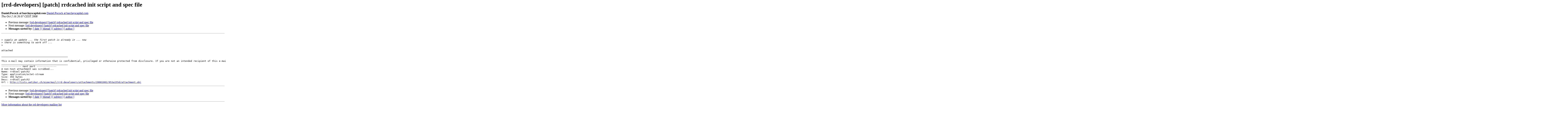

--- FILE ---
content_type: text/html
request_url: https://lists.oetiker.ch/pipermail/rrd-developers/2008-October/002610.html
body_size: 1585
content:
<!DOCTYPE HTML PUBLIC "-//W3C//DTD HTML 3.2//EN">
<HTML>
 <HEAD>
   <TITLE>O+P  [rrd-developers] [patch] rrdcached init script and spec file
   </TITLE>
   <LINK REL="Index" HREF="index.html" >
   <LINK REL="made" HREF="mailto:rrd-developers%40lists.oetiker.ch?Subject=%5Brrd-developers%5D%20%5Bpatch%5D%20rrdcached%20init%20script%20and%20spec%20file&In-Reply-To=alpine.DEB.1.99.0810012149000.17811%40wbuna.brgvxre.pu">
   <META NAME="robots" CONTENT="index,nofollow">
   <META http-equiv="Content-Type" content="text/html; charset=us-ascii">
   <LINK REL="Previous"  HREF="002598.html">
   <LINK REL="Next"  HREF="002655.html">
 </HEAD>
 <BODY BGCOLOR="#ffffff">
   <H1>[rrd-developers] [patch] rrdcached init script and spec file</H1>
    <B>Daniel.Pocock at barclayscapital.com</B> 
    <A HREF="mailto:rrd-developers%40lists.oetiker.ch?Subject=%5Brrd-developers%5D%20%5Bpatch%5D%20rrdcached%20init%20script%20and%20spec%20file&In-Reply-To=alpine.DEB.1.99.0810012149000.17811%40wbuna.brgvxre.pu"
       TITLE="[rrd-developers] [patch] rrdcached init script and spec file">Daniel.Pocock at barclayscapital.com
       </A><BR>
    <I>Thu Oct  2 16:26:07 CEST 2008</I>
    <P><UL>
        <LI>Previous message: <A HREF="002598.html">[rrd-developers] [patch] rrdcached init script and spec file
</A></li>
        <LI>Next message: <A HREF="002655.html">[rrd-developers] [patch] rrdcached init script and spec file
</A></li>
         <LI> <B>Messages sorted by:</B> 
              <a href="date.html#2610">[ date ]</a>
              <a href="thread.html#2610">[ thread ]</a>
              <a href="subject.html#2610">[ subject ]</a>
              <a href="author.html#2610">[ author ]</a>
         </LI>
       </UL>
    <HR>  
<!--beginarticle-->
<PRE> 
&gt;<i> supply an update ... the first patch is already in ... now 
</I>&gt;<i> there is something to work off ...
</I>&gt;<i> 
</I>
attached

_______________________________________________

This e-mail may contain information that is confidential, privileged or otherwise protected from disclosure. If you are not an intended recipient of this e-mail, do not duplicate or redistribute it by any means. Please delete it and any attachments and notify the sender that you have received it in error. Unless specifically indicated, this e-mail is not an offer to buy or sell or a solicitation to buy or sell any securities, investment products or other financial product or service, an official confirmation of any transaction, or an official statement of Barclays. Any views or opinions presented are solely those of the author and do not necessarily represent those of Barclays. This e-mail is subject to terms available at the following link: www.barcap.com/emaildisclaimer. By messaging with Barclays you consent to the foregoing.  Barclays Capital is the investment banking division of Barclays Bank PLC, a company registered in England (number 1026167) with its registered office at 1 Churchill Place, London, E14 5HP.  This email may relate to or be sent from other members of the Barclays Group.
_______________________________________________
-------------- next part --------------
A non-text attachment was scrubbed...
Name: rrdtool-patch2
Type: application/octet-stream
Size: 393 bytes
Desc: rrdtool-patch2
Url : <A HREF="http://lists.oetiker.ch/pipermail/rrd-developers/attachments/20081002/953a155d/attachment.obj">http://lists.oetiker.ch/pipermail/rrd-developers/attachments/20081002/953a155d/attachment.obj</A> 
</PRE>


<!--endarticle-->
    <HR>
    <P><UL>
        <!--threads-->
	<LI>Previous message: <A HREF="002598.html">[rrd-developers] [patch] rrdcached init script and spec file
</A></li>
	<LI>Next message: <A HREF="002655.html">[rrd-developers] [patch] rrdcached init script and spec file
</A></li>
         <LI> <B>Messages sorted by:</B> 
              <a href="date.html#2610">[ date ]</a>
              <a href="thread.html#2610">[ thread ]</a>
              <a href="subject.html#2610">[ subject ]</a>
              <a href="author.html#2610">[ author ]</a>
         </LI>
       </UL>

<hr>
<a href="https://lists.oetiker.ch/cgi-bin/listinfo/rrd-developers">More information about the rrd-developers
mailing list</a><br>
</body></html>
